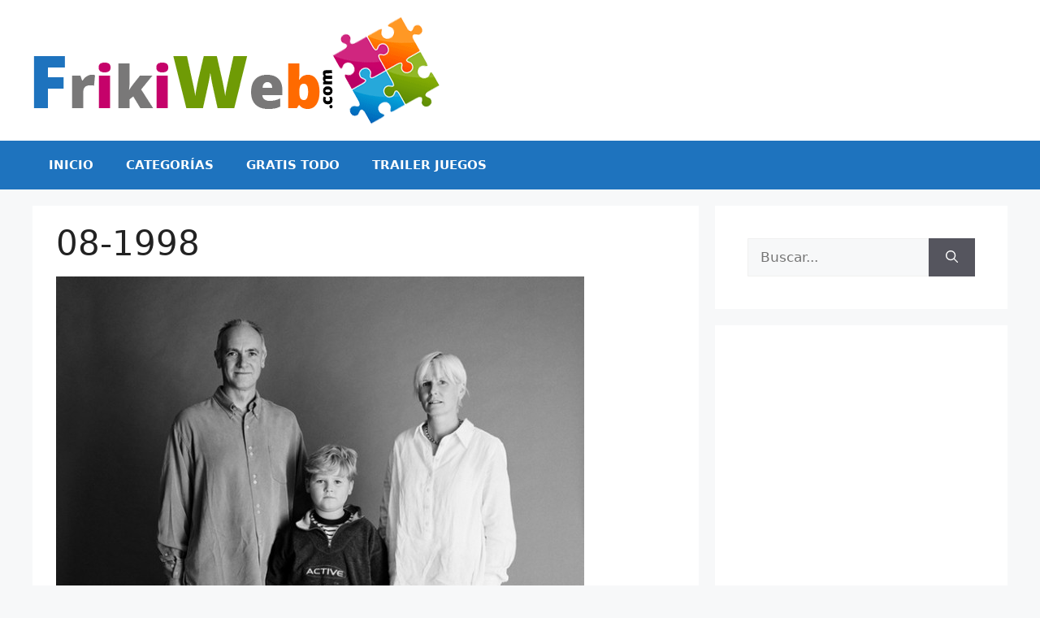

--- FILE ---
content_type: text/html; charset=utf-8
request_url: https://www.google.com/recaptcha/api2/aframe
body_size: 261
content:
<!DOCTYPE HTML><html><head><meta http-equiv="content-type" content="text/html; charset=UTF-8"></head><body><script nonce="MIOX0ORFCaHWxGwjxyTpkQ">/** Anti-fraud and anti-abuse applications only. See google.com/recaptcha */ try{var clients={'sodar':'https://pagead2.googlesyndication.com/pagead/sodar?'};window.addEventListener("message",function(a){try{if(a.source===window.parent){var b=JSON.parse(a.data);var c=clients[b['id']];if(c){var d=document.createElement('img');d.src=c+b['params']+'&rc='+(localStorage.getItem("rc::a")?sessionStorage.getItem("rc::b"):"");window.document.body.appendChild(d);sessionStorage.setItem("rc::e",parseInt(sessionStorage.getItem("rc::e")||0)+1);localStorage.setItem("rc::h",'1769190653861');}}}catch(b){}});window.parent.postMessage("_grecaptcha_ready", "*");}catch(b){}</script></body></html>